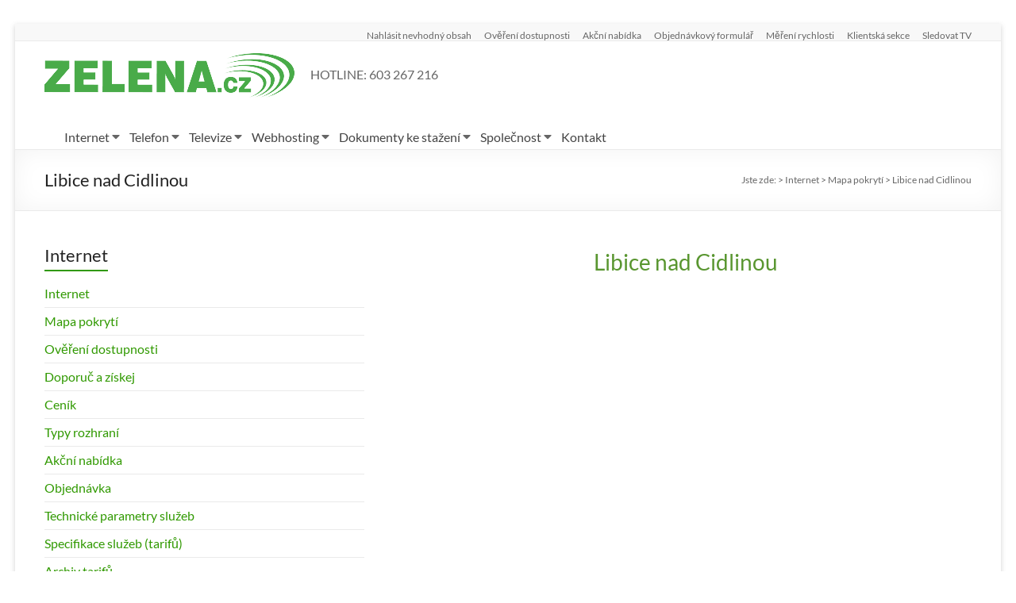

--- FILE ---
content_type: text/css
request_url: https://zelena.cz/wp-content/uploads/elementor/css/post-1308.css?ver=1768927799
body_size: -9
content:
.elementor-widget-heading .elementor-heading-title{font-family:var( --e-global-typography-primary-font-family ), Sans-serif;font-weight:var( --e-global-typography-primary-font-weight );color:var( --e-global-color-primary );}.elementor-1308 .elementor-element.elementor-element-658e4611{text-align:center;}.elementor-1308 .elementor-element.elementor-element-658e4611 .elementor-heading-title{color:#599630;}